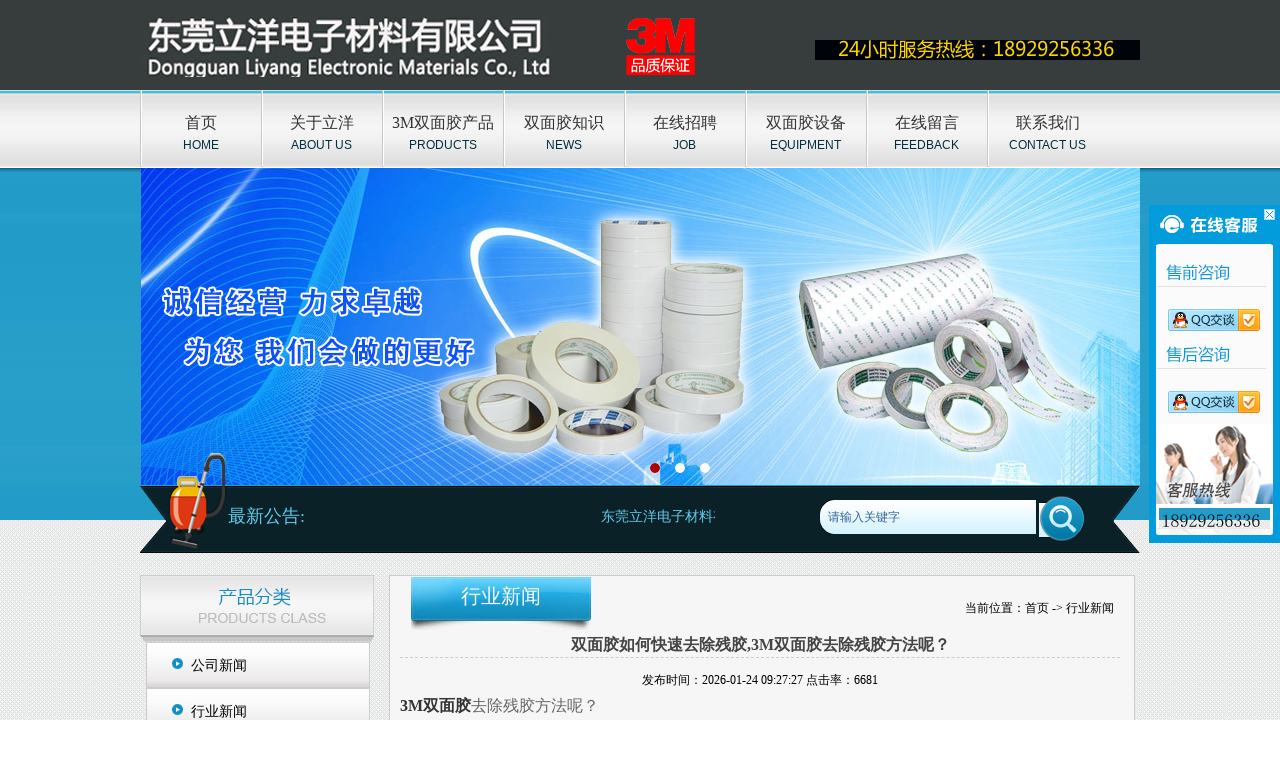

--- FILE ---
content_type: text/html
request_url: http://www.lhjt99.com/newsshow_181.html
body_size: 5522
content:
<!DOCTYPE html PUBLIC "-//W3C//DTD XHTML 1.0 Transitional//EN" "http://www.w3.org/TR/xhtml1/DTD/xhtml1-transitional.dtd">
<html xmlns="http://www.w3.org/1999/xhtml">
<head>
<meta http-equiv="Content-Type" content="text/html; charset=utf-8" />
<title>双面胶如何快速去除残胶-东莞立洋电子材料有限公司</title>
<meta name="Keywords" content="3M双面胶" />
<meta name="Description" content="双面胶如何快速去除残胶" />
<link href="../css/css.css" rel="stylesheet" type="text/css" />
</head>
<script src="../js/jquery.min.js" type="text/javascript"></script>
<script type="text/javascript" src="../js/jquery-1.8.0.min.js"></script>
<script type="text/javascript" src="../js/jquery.jslides.js"></script>
<script type="text/javascript" src="../js/pic.js"></script>
<body>
<script type="text/javascript">
$(function(){ 
$('#nav dl').hover(
function(){
$(this).children('ul').css({display:'block'});
$(this).focus().css({});
},function(){
$(this).children('ul').css({display:'none'});
$(this).focus().css({});
});
});
</script>
<div class="bj">
<div class="top">
<div class="logo"><a href="/"><img src="../images/logo.jpg" width="564" height="62" alt="东莞立洋电子材料有限公司"/></a></div>
<div class="right" >
<div class="tel"><img src="../images/tel.jpg" width="325" height="20"/></div>
</div>
</div>
</div>
<div class="clear"></div>
<div class="dah" id="nav">
<ul>
<dl><dt><a href="/">首页</a></dt>
<dd>HOME</dd></dl>
<dl><dt><a href="/about_1.html">关于立洋</a></dt>
<dd>ABOUT US</dd></dl>
<dl><dt><a href="/products_6.html">3M双面胶产品</a></dt>
<dd>PRODUCTS</dd>
<ul class="two-menu">
<li class="xl"><a href="/products_1.html">3M双面胶</a></li>
<li class="xl"><a href="/products_15.html">国产双面胶</a></li>
<li class="xl"><a href="/products_20.html">双面胶模切</a></li>
</ul></dl>
<dl><dt><a href="/news_0.html">双面胶知识</a></dt>
<dd>NEWS</dd></dl>
<dl><dt><a href="/job_8.html" rel="nofollow">在线招聘</a></dt>
<dd>JOB</dd></dl>
<dl><dt><a href="/plant_10.html">双面胶设备</a></dt>
<dd>EQUIPMENT</dd></dl>
<dl><dt><a href="/feedback.html" rel="nofollow">在线留言</a></dt>
<dd>FEEDBACK</dd></dl>
<dl><dt><a href="/contact_5.html">联系我们</a></dt>
<dd>CONTACT US</dd></dl>
</ul>
</div>
<div class="clear"></div>
<div id="banner">
<div id="full-screen-slider">
<ul id="slides">
<li style="background:url(../images/banner.jpg) no-repeat center top"></li>
<li style="background:url(../images/banner1.jpg) no-repeat center top"></li>
<li style="background:url(../images/banner2.jpg) no-repeat center top"></li>
</ul>
</div>
</div>
<div class="banner_bg">
<div class="bannerD">
<div class="banner_bot">
<div class="wenzi"><span>最新公告:</span>
<marquee onmouseout="this.start();" onmousemove="this.stop();" scrollamount="2">
<div>
	东莞立洋电子材料有限公司双面胶产品订购热线：18929256336</div>
</marquee>
</div>
<div class="search">
<form id="formSearch" method="get" action="/search.php" >
<div class="ss">
<input name="key" type="text" class="text" id="keywords" onfocus="if(this.value=='请输入关键字'){this.value='';}"onblur="if(this.value==''){this.value='请输入关键字';}" value="请输入关键字" style="">
</div>
<input type="image" class="button" src="../images/searh.jpg">
</form>
</div>
</div>
</div>
</div><div class="nr">
<div class="ny_nr">
<div class="about_left">
<div class="about_left_top"><img src="../images/cpfl.jpg" width="234" height="67" /></div>
<div class="about_left_nr">
<ul>
<li><img src="../images/img.jpg" width="11" height="11" /><a href="/news_6.html">公司新闻</a></li>
<li><img src="../images/img.jpg" width="11" height="11" /><a href="/news_7.html">行业新闻</a></li>
</ul>
</div>
<div class="about_lianxi">
<div class="about_lianxi_top"><img src="../images/about_03.jpg" width="234" height="66" /></div>
<div class="about_lianxi_nr">
<p style="margin: 0px; padding: 0px; color: rgb(0, 0, 0); line-height: 30px; font-family: 宋体; font-size: 14px; list-style-type: none; list-style-image: none; font-stretch: normal;">
	<strong style="margin: 0px; padding: 0px;">东莞立洋电子材料有限公司</strong></p>
<p style="margin: 0px; padding: 0px; color: rgb(0, 0, 0); line-height: 30px; font-family: 宋体; font-size: 14px; list-style-type: none; list-style-image: none; font-stretch: normal;">
	电话：<span style="color: rgb(0, 0, 0); text-transform: none; text-indent: 0px; letter-spacing: normal; font-family: 宋体; font-size: 14px; font-style: normal; font-weight: normal; word-spacing: 0px; float: none; display: inline !important; white-space: normal; orphans: 2; widows: 2; background-color: rgb(246, 246, 246); font-variant-ligatures: normal; font-variant-caps: normal; -webkit-text-stroke-width: 0px;">0769-83006721</span></p>
<p style="margin: 0px; padding: 0px; color: rgb(0, 0, 0); line-height: 30px; font-family: 宋体; font-size: 14px; list-style-type: none; list-style-image: none; font-stretch: normal;">
	手机：<span style="color: rgb(0, 0, 0); text-transform: none; text-indent: 0px; letter-spacing: normal; font-family: 宋体; font-size: 14px; font-style: normal; font-weight: normal; word-spacing: 0px; float: none; display: inline !important; white-space: normal; orphans: 2; widows: 2; background-color: rgb(246, 246, 246); font-variant-ligatures: normal; font-variant-caps: normal; -webkit-text-stroke-width: 0px;">18929256336（微信同号）</span></p>
<p style="margin: 0px; padding: 0px; color: rgb(0, 0, 0); line-height: 30px; font-family: 宋体; font-size: 14px; list-style-type: none; list-style-image: none; font-stretch: normal;">
	Q Q：<span style="color: rgb(0, 0, 0); text-transform: none; text-indent: 0px; letter-spacing: normal; font-family: 宋体; font-size: 14px; font-style: normal; font-weight: normal; word-spacing: 0px; float: none; display: inline !important; white-space: normal; orphans: 2; widows: 2; background-color: rgb(246, 246, 246); font-variant-ligatures: normal; font-variant-caps: normal; -webkit-text-stroke-width: 0px;">1036236688</span></p>
<p style="margin: 0px; padding: 0px; color: rgb(0, 0, 0); line-height: 30px; font-family: 宋体; font-size: 14px; list-style-type: none; list-style-image: none; font-stretch: normal;">
	邮箱：<a href="mailto:1036236688@qq.com">1036236688@qq.com</a></p>
<p style="margin: 0px; padding: 0px; color: rgb(0, 0, 0); line-height: 30px; font-family: 宋体; font-size: 14px; list-style-type: none; list-style-image: none; font-stretch: normal;">
	联系人：陈先生</p>
<p style="margin: 0px; padding: 0px; color: rgb(0, 0, 0); line-height: 30px; font-family: 宋体; font-size: 14px; list-style-type: none; list-style-image: none; font-stretch: normal;">
	网址：www.lhjt99.com</p>
<p style="margin: 0px; padding: 0px; color: rgb(0, 0, 0); line-height: 30px; font-family: 宋体; font-size: 14px; list-style-type: none; list-style-image: none; font-stretch: normal;">
	地址：广东省东莞市石碣镇雅苑路42号</p>
</div>
</div>
</div>
 
<div class="about_right">
<div class="about_right_top"><span>当前位置：<a href="/">首页</a> -> <a href="news_7.html">行业新闻</a></span>
<p>行业新闻</p>
</div>
<div class="new_show">
<div class="new_show_top"><h1>双面胶如何快速去除残胶,3M双面胶去除残胶方法呢？</h1></div>
<div class="new_show_nr"><h2>发布时间：2026-01-24 09:27:27 点击率：6681</h2>
<p>
	<font color="#666666" size="3"><a href="http://www.lhjt99.com/newsshow_55.html"><strong>3M双面胶</strong></a>去除残胶方法呢？</font><br />
	<font color="#666666" size="3">&nbsp;&nbsp;&nbsp;&nbsp;&nbsp;&nbsp; 粘在玻璃上的<font color="#666666" size="3">3M双面胶去除残胶方法呢？</font>3M双面胶带在墙上落地生根了，让人烦恼不已，而且使用蛮力还不一定解决，<font size="3"><font color="#666666">3M双面胶去除残胶方法呢？</font></font>一起跟小编了解3M双面胶怎么去除的简单方法吧。</font></p>
<p style="text-align: center">
	<img alt="3M双面胶" src="/uploads/201511041446594028775110.jpg" style="width: 598px; height: 305px;" /></p>
<p>
	<br />
	<font color="#666666" size="3"><strong>3M双面胶</strong>粘在玻璃上和墙上很难去除，<font size="3"><font color="#666666"><strong>3M双面胶</strong>去除残胶方法呢？</font></font>其实，我们可以用一些小技巧来轻松除掉喔!<br />
	&nbsp;&nbsp;&nbsp;&nbsp;&nbsp;&nbsp;&nbsp; 双面胶怎么去除<br />
	　　1、把擦脸油涂上去，抹匀，先用指甲把他抠掉，然后拿湿毛巾一擦就掉了。<br />
	　　2、用电吹风吹，把胶烤热就可以弄下来了。<br />
	　　3、用风油精一擦，过一会儿就掉了，试试看。<br />
	　　4、可以试一试用橡皮。但是在刚开始的时候你也许会觉得越擦越脏，但是擦时间长一点，你就会看见效果了，这种方法比较的累，要有毅力呀。<br />
	　　5、用水泡一下，放一点洗洁精，然后用旧牙刷刷刷就好了。<br />
	　　6、用布沾点酒精或二锅头擦擦也行。<br />
	　　9、用一点信钠水一擦就掉，或者用油漆稀料也可以.<br />
	　　10、用棉签蘸洗甲水擦拭。<br />
	　　3M双面胶带怎么去除两个必杀招<br />
	　　1、电吹风：适用于非塑料、可耐高温的物体表面的双面胶<br />
	　　2、风油精：适用于各类不能用电吹风的物体的表面<br />
	　　以上是小编介绍的双面胶残胶怎么去除的方法，以上这些方法总有一个适合你的，不妨试一试。</font><font style="font-size: 14px; font-family: 宋体">3M双面胶</font><font style="white-space: normal; word-spacing: 0px; text-transform: none; color: rgb(102,102,102); text-align: justify; font: 14px/30px 宋体; widows: 1; letter-spacing: normal; background-color: rgb(255,255,255); text-indent: 0px; -webkit-text-stroke-width: 0px">残胶怎么去除，现在你了解了吗?</font></p>
</div>
</div>
</div>
</div>
<link href="img/kefu.css" rel="stylesheet" type="text/css" />
<div class="keifu">
<div class="keifu_tab">
<div class="icon_keifu"></div>
<div class="keifu_box">
<div class="keifu_head"><a href="javascript:void(0)" class="keifu_close"></a></div>
<ul class="keifu_con">
<img src="images/sq.jpg" /><br>
<li><a href="http://wpa.qq.com/msgrd?v=3&uin=1036236688&site=qq&menu=yes" rel="nofollow" target="_blank"><img src="images/qq.png"/></a></li>
<img src="images/sh.jpg" /><br>
<li><a href="http://wpa.qq.com/msgrd?v=3&uin=1036236688&site=qq&menu=yes" rel="nofollow" target="_blank"><img src="images/qq.png"/></a></li></ul>
<div class="keifu_bot"></div>
</div>
</div>
</div>
<script src="http://www.lanrenzhijia.com/ajaxjs/jquery.min.js"></script>
<script>
$(function(){
var KF = $(".keifu");
var wkbox = $(".keifu_box");
var kf_close = $(".keifu .keifu_close");
var icon_keifu = $(".icon_keifu");
var kH = wkbox.height();
var kW = wkbox.width();
var wH = $(window).height();
KF.css({height:kH});
icon_keifu.css("top",parseInt((kH-100)/2));
var KF_top = (wH-kH)/2;
if(KF_top<0) KF_top=0;
KF.css("top",KF_top);
$(kf_close).click(function(){
KF.animate({width:"0"},200,function(){
wkbox.hide();
icon_keifu.show();
KF.animate({width:26},300);		
});	
});
$(icon_keifu).click(function(){
$(this).hide();
wkbox.show();
KF.animate({width:kW},200);
});
});
</script><div class="bot">
<div class="bot_01">
<div class="bot_nr"><a href="/">网站首页</a>|<a rel="nofollow" href="/about_1.html">关于我们</a>|<a href="/products_0.html" >产品展示</a>|<a href="/news_0.html">新闻中心</a>|<a href="/feedback.html" rel="nofollow">在线留言</a>|<a rel="nofollow" href="/contact_5.html">联系我们</a>        
<p>
	电话：<span style="font-size: 14px; font-family: 宋体; white-space: normal; word-spacing: 0px; text-transform: none; float: none; font-weight: normal; color: rgb(0,0,0); font-style: normal; orphans: 2; widows: 2; display: inline !important; letter-spacing: normal; background-color: rgb(246,246,246); text-indent: 0px; font-variant-ligatures: normal; font-variant-caps: normal; -webkit-text-stroke-width: 0px">0769-83006721</span>&nbsp; &nbsp; 联系人：陈先生 &nbsp; 手 机： <span style="font-size: 14px; font-family: 宋体; white-space: normal; word-spacing: 0px; text-transform: none; float: none; font-weight: normal; color: rgb(0,0,0); font-style: normal; orphans: 2; widows: 2; display: inline !important; letter-spacing: normal; background-color: rgb(246,246,246); text-indent: 0px; font-variant-ligatures: normal; font-variant-caps: normal; -webkit-text-stroke-width: 0px">18929256336</span>&nbsp;<span style="color: rgb(0, 0, 0); font-family: 宋体; font-size: 14px; background-color: rgb(246, 246, 246);">（微信同号</span><span style="color: rgb(0, 0, 0); font-family: 宋体; font-size: 14px; background-color: rgb(246, 246, 246);">）</span>&nbsp;&nbsp; Q Q：<span style="font-size: 14px; font-family: 宋体; color: rgb(0, 0, 0); background-color: rgb(246, 246, 246);">1036236688</span></p>
<div>
	东莞立洋电子材料有限公司版权所有 地址：东莞市石碣镇雅苑路42号&nbsp; &nbsp;技术支持：<a href="https://www.sztd168.com" rel="nofollow" target="_blank">深圳神州通达网络</a>&nbsp; &nbsp;<a href="https://tongji.baidu.com/web/welcome/ico?s=0bca395095bdffd1a7a0f6b8cf6f865b  " rel="nofollow" target="_blank">百度统计</a></div>
<div>
	友情链接：<a href="https://www.email-qq.com/" target="_blank">腾讯企业邮箱代理商</a>&nbsp;<a href="https://www.szxyskj.com/" target="_blank">网易企业邮箱经销商</a></div>
<script>
var _hmt = _hmt || [];
(function() {
  var hm = document.createElement("script");
  hm.src = "https://hm.baidu.com/hm.js?0bca395095bdffd1a7a0f6b8cf6f865b";
  var s = document.getElementsByTagName("script")[0]; 
  s.parentNode.insertBefore(hm, s);
})();
</script> 
</div>
</div>
</div>
</div>
</body>
</html>

--- FILE ---
content_type: text/css
request_url: http://www.lhjt99.com/css/css.css
body_size: 4823
content:
body{margin: 0px; padding: 0px; font: 12px/22px Arial; color:#666; }

div,ul,li,h1,h2,h3,h4,span,p,dl,dd,img,dl,dt,dd{margin:0; padding:0; list-style:none;}

img{border:0;}

a{color:#000; text-decoration:none;}

a:hover{color:#00303F;text-decoration:none;}

.margin{margin-top:10px;}

.clear{clear:both;}

*{margin:0px;padding:0px;}


.bj{ width:100%; margin:0 auto; background:url(../images/top_bj.jpg) repeat-x;height:90px;}

.top{ width:1000px; margin:0 auto; height:90px; }
.logo{ width:564px; float:left; margin-top:15px;}
.right{ width:329px; float:right;}
.shoucang{ float:right; font-family:"宋体"; font-size:12px; color:#FFF; margin-top:8px;}
.shoucang a{ color:#FFF;}
.shoucang a:hover{ color:#F00;}
.shoucang h1{font-size:12px; font-family:"宋体"; display:inline;}
.tel{ width:325px; float:right; margin-top:40px;}
.tel1{ width:325px; float:right; margin-top:20px;}

.dah{ width:100%; margin:0 auto; height:78px; background:url(../images/dah.jpg) repeat-x;}
.dah ul{ width:1000px; margin:0 auto;}
.dah dl{ float:left; height:78px; background:url(../images/gang.jpg) no-repeat 0px 0px ; }
.dah dl dt{ width:121px;  font-family:"微软雅黑"; font-size:16px; line-height:25px; color:#00303F; text-align:center; margin-top:20px;}
.dah dl dd{ width:121px;  font-family: Arial; font-size:12px; line-height:20px; color:#00303F; text-align:center;}
.dah dl dt dd a{ color:#00303F;}
.dah dl:hover{ width:121px; height:78px;  background:url(../images/hover.jpg); color:#00303F; display:block;}


#banner{ width:100%; margin:0 auto; background:url(../images/banner_bg.jpg) repeat-x; height:317px;}
#full-screen-slider { width:1000px; height:317px; margin:0 auto; position:relative; }
#slides { display:block; width:1000px; height:317px; list-style:none; padding:0; margin:0; position:relative;}
#slides li { display:block; width:1000px; height:100%; list-style:none; padding:0; margin:0; position:absolute}
#slides li a { display:block; width:100%; height:100%; text-indent:-9999px}
#pagination { display:block; list-style:none; position:absolute; top:275px; z-index:9900;  padding:20px 15px 5px 0; margin:0; left:10%;}
#pagination li {width:10px; height:10px; float:left; margin-left:15px; border-radius:5px;background:url(../images/dian.jpg) no-repeat; }
#pagination li a { display:block; width:100%; height:100%; padding:0; margin:0;  text-indent:-9999px;}
#pagination li.current {background:url(../images/dian_01.jpg) no-repeat; width:10px; height:10px;}

.banner_bg{ width:100%; margin:0 auto;background:url(../images/index-1_17.jpg);}
.bannerD{ width:1000px; margin:0 auto; padding-bottom:50px;}
.banner_bot{ width:1000px; height:100px; background:url(../images/banner_bottom.png) no-repeat; position:absolute; margin-top:-32px; z-index:1000;}
.wenzi{ width:610px; float:left; margin-top:30px;}
.wenzi span{ font-family:"微软雅黑"; font-size:18px; float:left; line-height:67px; color:#64cbed; padding-left:88px;}
.wenzi marquee{ width:400px; float:left; font-family:"宋体"; font-size:14px; line-height:68px; height:67px;color:#64cbed; margin-left:10px;}
.search{ width:320px; height:45px; float:right; margin-top:40px;}
.search .ss{width:216px; height:34px; line-height:34px; float:left; background:url(../images/searh_01.jpg) no-repeat; margin-top:7px;}
.search .ss input{width:200px; height:28px; line-height:28px; margin-left:8px; margin-top:3px;  border:none;  background:url(../images/searh_01.jpg) no-repeat 50% 50%;}



/*内容*/

.nr{ width:100%; margin:0 auto; background:url(../images/images_bg.jpg); overflow:hidden;}
.nr01{ width:1000px; margin:0 auto; margin-top:50px;}

.w123{ width:234px; float:left; }
.left_top{width: 234px;float: left;}
.left_nr{ width:222px; margin:0 auto;}
.left_nr ul li{ width:202px; float:left; height:34px; background:url(../images/cpbg.jpg) no-repeat; border:solid 1px #CCCCCC; padding:10px 0 0 20px; font-family:"宋体"; font-size:14px; line-height:25px; color:#000;}
.left_nr ul li img{ width:11px; float:left; margin:5px 8px 0 5px; }
.left_nr ul li a{ color:#000;}
.left_nr ul li a:hover{ text-decoration:underline;}
.left_nr ul li:hover{ width:202px; float:left; height:34px;background: url(../images/-1_03.jpg) no-repeat; float:left; text-decoration:underline; color:#000; padding:10px 0 0 20px;}
.liuyan{ width:234px; float:left; margin-top:15px;}


.cp_right{ width:740px; float:left;}
.right_top{ float:left; width:740px; margin-left:20px;}
.right_top ul li{ width:206px; height:180px; float:left; margin-right:10px; margin-left:20px; border:solid 3px #95ceff; margin-bottom:30px;}
.right_top ul li a{ position: relative;width:206px; height:180px; float:left;display: block;}
.right_top ul li span{ position:absolute; background:url(../images/cp_bg.png) repeat scroll 0 0; width:206px; height:34px; z-index:111; top:10;margin: 147px 0 0 -206px; font-family:"微软雅黑"; font-size:14px; line-height:30px; color:#fff; text-align:center;}


.gsjj{ width:1000px; float:left; background:url(../images/kuan.jpg) no-repeat;}
*+html .gsjj{ width:1000px; float:left; height:366px; background:url(../images/kuan.jpg) no-repeat; margin-top:30px;}
.lianxi{ width:305px; float:left;}
.lianxi_top{ width:180px; height:54px; float:left; background:url(../images/index-1_27.jpg) top; font-family:"微软雅黑"; font-size:18px; line-height:45px; color:#FFF; margin:7px 0 0 100px; text-align:center;}
.lianxi_top span{ font-family:Arial; font-size:14px; line-height:45px; color:#FFF; text-align:center; margin-left:8px;}
.lianxi_nr{ width:305px; float:left; font-family:"宋体"; font-size:14px; line-height:28px; color:#000; margin-top:20px; margin-left:36px;}
.lianxi_nr span{ color:#F00;font-family:Arial; font-size:15px; line-height:28px; }
.gengduo{ width:211px; height:39px; float:left; background:url(../images/more.jpg) bottom; font-family:"宋体"; font-size:14px; line-height:35px; color:#666; text-align:center; margin-left:50px; margin-top:19px;}
.gengduo a{ color:#000;}
.gengduo a:hover{ color:#F00; text-decoration:underline;}
.xian{ width:20px; float:left; margin-top:70px; margin-left:10px;}

.gywm{ width:620px; float:left;}
.gywm_top{ width:180px; height:54px; float:left; background:url(../images/index-1_27.jpg) top; font-family:"微软雅黑"; font-size:18px; line-height:45px; color:#FFF; margin:7px 0 0 220px; text-align:center;}
.gywm_top span{font-family:Arial; font-size:14px; line-height:45px; color:#FFF; text-align:center; margin-left:8px; }
.gywm_nr{ width:620px; float:left; font-family:"宋体"; font-size:14px; line-height:25px; color:#000; margin-top:20px; margin-left:20px; height:250px;}
.gywm_nr img{ width:234px; float:left; margin-right:8px; margin-top:5px;}
.gengduo_01{ width:211px; height:38px; float:left; background:url(../images/more.jpg) bottom; font-family:"宋体"; font-size:14px; line-height:35px; color:#666; text-align:center; margin-left:210px; margin-top:19px;}
.gengduo_01 a{ color:#000;}
.gengduo_01 a:hover{ color:#F00; text-decoration:underline;}



.xw{ width:1000px; float:left; height:300px;background:url(../images/kuan-1.jpg) no-repeat; margin-top:30px; margin-bottom:15px;}
.gs_xw{ width:420px; float:left;}
.gs_xw_top{ width:180px; float:left; height:54px; background: url(../images/index-1_27.jpg) top;font-family:"微软雅黑"; font-size:18px; line-height:45px; color:#FFF; margin:7px 0 0 100px; text-align:center;}
.gs_xw_top a{ color:#FFFFFF;}
.gs_xw_top span{font-family:Arial; font-size:14px; line-height:45px; color:#FFF; text-align:center; margin-left:8px; }
.gs_xw_nr{ width:410px; float:left; }
.gs_xw_nr ul li{ width:430px; float:left; font-family:"宋体"; font-size:12px; line-height:25px; color:#000; border-bottom:dashed 1px #CCCCCC; margin:10px 0 0 20px; padding-left:10px;}
.gs_xw_nr ul li a{ color:#000;}
.gs_xw_nr ul li a:hover{ color:#F00; text-decoration:underline;}
.gs_xw_nr ul li span{ float:right; font-family:"宋体"; font-size:12px; line-height:25px; color:#999;}
.gs_xw_nr ul li img{ width:;5px; float:left; margin:6px 8px 0 0;}
.gs_xw_nr_xian{ width:20px; float:left; margin:40px 0 0 60px;}



.hy_xw{ width:420px; float:left; margin-left:0px;}
.hy_xw_top{ width:180px; float:left; height:54px; background: url(../images/index-1_27.jpg) top;font-family:"微软雅黑"; font-size:18px; line-height:45px; color:#FFF; margin:7px 0 0 100px; text-align:center;}
.hy_xw_top a{ color:#FFFFFF;}
.hy_xw_top span{font-family:Arial; font-size:14px; line-height:45px; color:#FFF; text-align:center; margin-left:8px; }
.gs_xw_nr{ width:410px; float:left; }
.hy_xw_nr ul li{ width:430px; float:left; font-family:"宋体"; font-size:12px; line-height:25px; color:#000; border-bottom:dashed 1px #CCCCCC; margin:10px 0 0 20px; padding-left:10px;}
.hy_xw_nr ul li a{ color:#000;}
.hy_xw_nr ul li a:hover{ color:#F00; text-decoration:underline;}
.hy_xw_nr ul li span{ float:right; font-family:"宋体"; font-size:12px; line-height:25px; color:#999;}
.hy_xw_nr ul li img{ width:;5px; float:left; margin:6px 8px 0 0;}






.cpzs{ width:1000px; float:left; margin-top:20px; margin-bottom:20px;}
.cpzs_top{ width:1000px; float:left; font-family:"微软雅黑"; font-size:16px; line-height:28px; color:#128fc2;}
.cpzs_top span{ float:right; margin-top:8px; margin-right:5px;}
/*.cpzs_nr{ width:990px; float:left; margin:10px 0 0 0px;}
.cpzs_nr ul li{ width:174px; float:left; font-family: "微软雅黑"; font-size:14px; line-height:25px; color:#000; text-align:center; margin-left:20px;}
.cpzs_nr ul li img{ width:174px; float:left;}*/

.cpzs #demo {overflow:hidden;width:990px;display:block; border-top:none;padding-top:16px; margin-left:5px;}
.cpzs #indemo {float:left;width:688%;}
*html .cpzs #indemo {float:left;width:688%; margin-top:10px;}
.cpzs #demo1 {float: left; }
.cpzs #demo1 li{ float:left; width:174px; font-family:"微软雅黑"; font-size:14px; line-height:20px; color:#000; text-align:center; margin-left:25px; }
.cpzs #demo2 li{ float:left; margin-left:10px; width:174px;margin-left:5px; font-family:"微软雅黑"; font-size:14px; line-height:20px; color:#000; text-align:center;}
.cpzs #demo2 {float: left;}
#demo1 li a img{ border:solid 1px #CCCCCC;}
#demo2 li a img{ border:solid 1px #CCCCCC;}



.bot{ width:100%; margin:0 auto; background:url(../images/foot-bg.jpg); overflow:hidden;}
*+html .bot{ width:100%; margin:0 auto; background:url(../images/foot-bg.jpg); overflow:hidden; margin-top:20px;}
.bot_01{ width:1000px; margin:0 auto; margin-top:20px;}
.bot_yq{ width:1000px; float:left; font-family:"宋体"; font-size:12px; line-height:35px; color:#FFF; margin-left:10px;}
.bot_yq a{ color:#FFFFFF;}
.bot_yq img{ width:166px; float:left; margin-right:8px;} 
.bot_nr{ width:1000px; margin:0 auto; font-family:"宋体"; font-size:12px; line-height:25px; color:#FFF; text-align:center;}
.bot_nr a{ color:#FFF; }
.bot_nr a:hover{ color:#F00; text-decoration:underline;}
.bot_nr p{ margin-top:10px;font-family:"宋体"; font-size:14px; line-height:25px; color:#FFF; text-align:center;}
.bot_nr p a{ color:#FFF; }
.bot_nr p a:hover{ color:#F00; text-decoration:underline;}



/*关于我们*/
.ny_nr{ width:1000px; margin:0 auto; margin-top:40px;}
.about_left{ width:234px; float:left; }
.about_left_top{width: 234px;float: left;}
.about_left_nr{ width:222px; margin:0 auto;}
.about_left_nr ul li{ width:202px; float:left; height:34px; background:url(../images/cpbg.jpg) no-repeat; border:solid 1px #CCCCCC; padding:10px 0 0 20px; font-family:"宋体"; font-size:14px; line-height:25px; color:#000;}
.about_left_nr ul li img{ width:11px; float:left; margin:5px 8px 0 5px; }
.about_left_nr ul li a{ color:#000;}
.about_left_nr ul li a:hover{ text-decoration:underline;}
.about_left_nr ul li:hover{ width:202px; float:left; height:34px;background: url(../images/-1_03.jpg) no-repeat; float:left; text-decoration:underline; color:#000; padding:10px 0 0 20px;}

.about_lianxi{ width:234px; float:left; margin-top:15px;}
.about_lianxi_top{ width:234px; float:left;}
.about_lianxi_nr{ width:202px; line-height:230px;  float:left; background:url(../images/about_07.jpg) no-repeat; border:solid 1px #ccc; float:left; font-family:"宋体"; font-size:12px; line-height:25px; color:#000; margin-left:5px; padding:10px; margin-bottom:20px;}
.about_lianxi_nr p{ font-family:"宋体"; font-size:14px; line-height:30px; color:#000;}
.about_lianxi_nr span{ font-family:Arial; font-size:15px; line-height:25px; color:#F00; font-weight:bold;}



.about_right{ width:744px; float:left; margin-left:15px;border:solid 1px #CCCCCC;background:#f6f6f6; margin-bottom:20px;}
.about_right_top{ width:744px; float:left;  }
.about_right_top p{ width:181px; height:55px; float:left; background: url(../images/3.jpg) no-repeat;font-family:"微软雅黑"; font-size:20px; line-height:38px; color:#FFF; margin-left:20px; text-align:center; margin-top:1px;}
.about_right_top span{ float:right; font-family:"宋体"; font-size:12px; line-height:25px; color:#000; margin-right:20px; margin-top:20px;}
.about_right_top span a{ color:#000;}
.about_right_top span a:hover{ color:#F00; text-decoration:underline;}
.about_right_top h1{font-size:12px; font-family:"宋体"; font-weight:normal; display:inline;}
.about_right_nr{ width:730px; float:left; font-family:"宋体"; font-size:12px; line-height:25px; color:#000; margin-top:20px; margin-left:10px;}



/*新闻中心*/
.new_nr{ width:730px; float:left;}
.new_nr ul{ width:730px; float:left; margin:10px 0 0 15px; padding-bottom:10px;}
.new_nr ul li{ width:710px; float:left; font-family:"宋体"; font-size:12px; line-height:25px; color:#000; border-bottom:dashed 1px #CCCCCC; padding-left:8px;}
.new_nr ul li a{ color:#000;}
.new_nr ul li a:hover{ color:#F00; text-decoration:underline;}
.new_nr ul li span{ float:right;font-family:"宋体"; font-size:12px; line-height:25px; color: #666;}
.new_nr ul li img{ width:5px; float:left; margin:7px 5px 0 0;}
.new_show{ width:720px; float:left; margin-left:10px;}
.new_show_top{ width:720px; float:left; font-family:"宋体"; font-size:14px; line-height:25px; color:#000; text-align:center; border-bottom:dashed 1px #CCCCCC;} 
.new_show_top h1{ font-size:16px; font-family:"微软雅黑";}
.new_show_nr{ width:720px; float:left; margin-top:10px;font-family:"宋体"; font-size:12px; line-height:25px; color:#000;}
.new_show_nr h2{width:720px; float:left; font-family:"宋体"; font-size:12px; line-height:25px; color:#000; text-align:center; font-weight:normal;}
.new_show_nr p{ width:720px; float:left; font-family:"宋体"; font-size:12px; line-height:25px; color:#000;}


/*产品中心*/

.product_nr{ width:720px; float:left;}
.product_nr ul{ width:720px; float:left; margin:10px 0 0 0px;}
.product_nr ul li{ width:202px; float:left; background:url(../images/products_03.jpg) no-repeat; font-family:"宋体"; font-size:12px; line-height:25px; color:#000; text-align:center; margin-left:30px;}
.product_nr ul li img{ width:169px; float:left; margin:22px 0 0 20px;}
.product_nr ul li span{ width:202px; float:left;font-family:"宋体"; font-size:12px; line-height:25px; color:#000; text-align:center; margin-top:20px;}
.product_nr ul li span a{ color:#000;}
.product_nr ul li span a:hover{ color:#F00; text-decoration:underline;}


/*main*/
.product_show_nr{ width:520px; float:left; padding-left:100px;}
.imgContainer {
	width: 520px;
	margin: 20px auto;
	padding: 10px;
}
.imgUl {
	position: relative;
	width:2500px;
}
.box {
	width: 528px;

	overflow: hidden;
}
.detailImg,
.smallImg {
	position: relative;
}
/*detailImg*/
#detailImg-box {
	min-height: 200px;
}
.detailImg {
	text-align: center;
}
.detailImg img {
	max-width: 414px; margin-right:15px;
}
.detailImg p {
	text-align: left;
	color: #999; text-align:center; margin-top:10px;
}
#detailImg-pre,
#detailImg-next {
	position: absolute;
	width: 30px;
	height: 46px;
	top: 50%;
	background: url(../images/page_button.gif) 0 0 no-repeat;
	cursor: pointer;
	text-indent:-9999px;
}
#detailImg-pre {
	left: 0;
	background-position: -35px 0;
}
#detailImg-next {
	right: 0;
	background-position: -99px 0;
}
#detailImg-pre:hover {
	background-position: -35px -47px;
}
#detailImg-next:hover {
	background-position: -99px -47px;
}

.product_show_nr p{  font-family:"宋体"; font-size:12px; color:#000; text-align:center; margin-bottom:10px;}
.page,.c_page{ text-align:center; color:#666;}
.page{ text-align:center; font: 12px/35px Arial; color:#666; }
.c_page{ font: 12px/40px Arial; text-align:center; margin-top:10px; color:#666; clear:both;}
.page a,.c_page a{ padding:2px 5px;  text-decoration:none; color:#333; margin:0 2px;}
.page a:hover,.c_page a:hover{ background:#48719B; color:#FFF;}

.submin {

	height: 22px;

	width: 50px;

}

.text, .textarea, .code {

	border: solid 1px #CCC;

	font: 12px/20px Arial;

	color: #369;

	margin-top: 10px;

}

.text {

	height: 20px;

	width: 240px;

}

.textarea {

	width: 540px;

	height: 160px;

	margin-top: 10px;

}

.codetext {

	height: 10px;

	padding-top: 10px;

	border: solid 1px #CCC;

}
.feedback{ color:#666;}


.products_left{ width:234px; float:left; }
.products_left_top{width: 234px;float: left;}
.products_left_nr{ width:222px; margin:0 auto;}
.products_left_nr dl dt{ width:202px; float:left; height:34px; background:url(../images/cpbg.jpg) no-repeat; border:solid 1px #CCCCCC; padding:10px 0 0 20px; font-family:"宋体"; font-size:14px; line-height:25px; color:#000;}
.products_left_nr dl dt img{ width:11px; float:left; margin:5px 8px 0 5px; }
.products_left_nr dl dt a{ color:#000;}
.products_left_nr dl dt a:hover{ text-decoration:underline;}
.products_left_nr dl dt:hover{ width:202px; float:left; height:34px;background: url(../images/-1_03.jpg) no-repeat; float:left; text-decoration:underline; color:#000; padding:10px 0 0 20px;}
.products_left_nr dl dd{ width:182px; float:left; height:30px; background:#CCC repeat-x; height:font-family:"微软雅黑"; font-size:12px; line-height:25px; color:#000; padding-left:40px; margin-top:1px;}
.products_left_nr dl dd a{ color:#000; margin-left:25px;}
.products_left_nr dl dd a:hover{ color:#F00; text-decoration:underline;}


#nav{}
#nav dl{ position:relative;}
#nav dl ul{ position:absolute; width:120px;display:none; z-index:10000; text-align:center; line-height:24px; margin-top:12px; background:#CCCCCC;} 
.two-menu{ left:0px; z-index:10000;}
.two-menu li{ height:30px; width:120px; margin-bottom:2px; border-bottom:1px #FFFFFF solid;}
.two-menu li.xl a{ width:120px; height:30px; display:block; line-height:30px; font-size:12px; font-weight:normal; color:#333;}
.produccontent{ margin-left:15px; font-size:14px; line-height:24px; font-family:"微软雅黑"; margin-bottom:20px;}

.other{ border-top:dashed 1px #ccc; padding-top:20px; margin-top:50px; margin-left:20px;}
.other_left{ float:left; font: 12px/35px Arial; color:#666; width:790px; margin-left:20px; }
.other_left a{ text-decoration:none; color:#666;}
.other_left a:hover{color:#FF0000;}
.other_right{ float:left; font: 12px/35px Arial; color:#666;  margin-left:20px;}
.other_right a{text-decoration:none; color:#666;}
.other_right a:hover{ color:#FF0000;}


